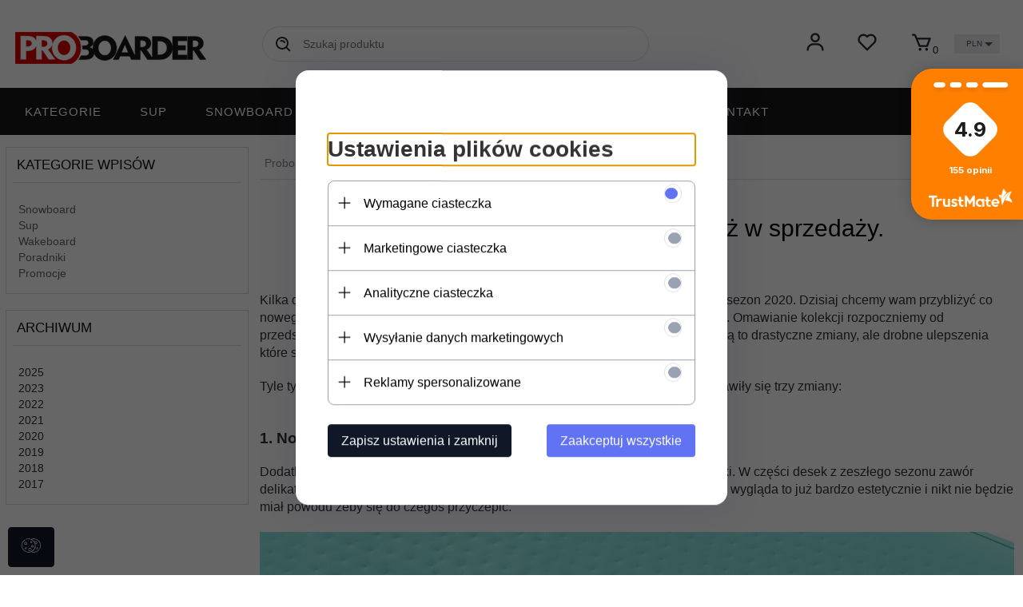

--- FILE ---
content_type: text/html; charset=UTF-8
request_url: https://proboarder.pl/ajax/info/mis/
body_size: -14
content:
{"misId":"3da5fd749101662e3aac1f5b71de5744"}